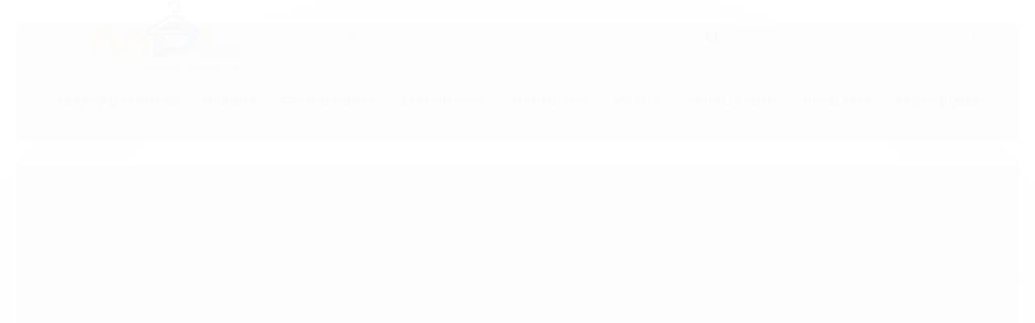

--- FILE ---
content_type: text/css
request_url: https://cdn.awsli.com.br/temasv2/4816/__theme_custom.css?v=1740668762
body_size: 10179
content:
@charset "UTF-8";@import url(https://fonts.googleapis.com/css2?family=Poppins:wght@100;200;300;400;500;600;700;800;900&display=swap);.barra-frase{width:100%;background:var(--cor-barraSuperior);text-align:center}.barra-frase .conteiner{padding:10px 20px;max-width:100%;margin:0 auto;text-align:center;font-size:20px;font-weight:700;text-transform:uppercase;color:var(--cor-textoBarraSuperior);background:var(--cor-barraSuperior);display:inline-flex;height:40px}.barra-frase i{width:30px;height:30px;display:block;background-size:100%;margin:5px 15px;background-repeat:no-repeat}.barra-frase span{line-height:40px}@media screen and (max-width:767px){.barra-frase .conteiner{height:30px;padding:10px 0!important}.barra-frase i{margin:0 15px}.barra-frase span{line-height:30px}#cabecalho{padding-top:45px!important}}.componente{background-color:rgb(255 255 255)}.componente .titulo i{display:none}.vitrine-depoimento{border-bottom:1px solid;padding-bottom:10px}#testimonials h2{display:flex;flex-direction:column;color:#000;font-weight:700;text-transform:uppercase;font-size:18px;margin:0 0 20px;font-family:Montserrat}#testimonials h2 strong{font-size:30px;font-weight:700;text-transform:lowercase;color:#000}#testimonials .draggable{width:95%;margin:0 auto}#testimonials article.slick-slide{margin:40px 3px;display:flex;flex-direction:column;align-items:center;text-align:center;color:#000;font-family:Poppins,sans-serif}#testimonials h2 strong{font-size:30px;font-weight:700;text-transform:lowercase;color:#000}#testimonials h2 strong:after{content:"";width:50%;height:2px;display:block;background:#000;margin:5px auto}article.slick-slide p,article.slick-slide.slick-active p{font-size:15px;color:var(--cor-textoDepoimento);width:307px}#testimonials article.slick-slide h3{font-size:20px;color:var(--cor-nomeDepoimento)}#testimonials article.slick-slide strong{font-size:18px;color:var(--cor-localDepoimento);margin-bottom:10px}.listagem button.slick-next.slick-arrow{font-size:0;background:0 0}.listagem button.slick-next.slick-arrow:before{content:'\f105';font-family:fontawesome;font-size:48px}.listagem button.slick-prev.slick-arrow{font-size:0;background:0 0}.listagem button.slick-prev.slick-arrow:before{content:'\f104';font-family:fontawesome;font-size:48px}.listagem>ul:not(.produtos-carrossel) li{padding:0}.slick-slider{position:relative;display:block;-webkit-box-sizing:border-box;box-sizing:border-box;-webkit-user-select:none;-moz-user-select:none;-ms-user-select:none;user-select:none;-webkit-touch-callout:none;-moz-user-select:none;-ms-touch-action:pan-y;touch-action:pan-y;-webkit-tap-highlight-color:transparent}.slick-list{position:relative;display:block;overflow:hidden;margin:0;padding:0}.slick-list:focus{outline:0}.slick-list.dragging{cursor:pointer;cursor:hand}.slick-slider .slick-list,.slick-slider .slick-track{-webkit-transform:translate3d(0,0,0);transform:translate3d(0,0,0)}.slick-track{position:relative;top:0;left:0;display:block}.slick-track:after,.slick-track:before{display:table;content:''}.slick-track:after{clear:both}.slick-loading .slick-track{visibility:hidden}.slick-slide{display:none;float:left;height:100%;min-height:1px}[dir=rtl] .slick-slide{float:right}.fullbanner-mobile .slick-slide img{display:block;margin:auto;width:-webkit-fill-available}.slick-slide.slick-loading img{display:none}.slick-slide.dragging img{pointer-events:none}.slick-initialized .slick-slide{display:block}.slick-loading .slick-slide{visibility:hidden}.slick-vertical .slick-slide{display:block;height:auto;border:1px solid transparent}.slick-arrow.slick-hidden{display:none}.slick-next,.slick-prev{width:15px;height:15px;display:block;z-index:20;position:absolute;top:50%;-webkit-transform:translateY(-50%);transform:translateY(-50%);cursor:pointer}.slick-next .icon,.slick-prev .icon{fill:#000}.slick-next .icon .a,.slick-prev .icon .a{fill:#000}.slick-prev{left:-7px}.slick-next{right:-7px}@media(max-width:800px){.slick-prev{left:0}.slick-next{right:0}}.selos li{background:#fff;width:185px;margin:auto;margin-top:10px;padding:10px;display:inline-block;border-radius:15px;float:none}form#formCalcularCep{display:grid}.conteiner,.tema-pequeno .conteiner{max-width:1280px}.listagem .produtos-carrossel[data-produtos-linha="3"] .imagem-produto,.listagem .span4 .imagem-produto{height:400px}.produto .cep ul li{text-align:left}.listagem .titulo-categoria:hover{text-decoration:none;background:0 0;padding-left:0}.listagem .titulo-categoria,.titulo-categoria{display:flex;padding:10px 0;transition:unset;border:none;text-align:center;font-size:26px;margin:40px 0!important;font-weight:700;text-transform:uppercase}.titulo-categoria .titulo,.titulo-categoria strong{padding:10px 30px;border-radius:150px;border:none;color:var(--cor-tituloVitrine);font-weight:300;margin:0 auto;text-transform:uppercase;letter-spacing:5px;font-family:Poppins,sans serif}.titulo-categoria:before{background:#d0d0d0;width:35%;height:1px;content:"";display:block;margin-top:25px}.titulo-categoria:after{background:#d0d0d0;width:35%;height:1px;content:"";display:block;margin-top:25px}.listagem .listagem-linha li{margin:0;border:none}.listagem .produtos-carrossel[data-produtos-linha="4"] .imagem-produto,.listagem .span3 .imagem-produto{display:flex;flex-direction:column;justify-content:center;align-content:center;height:300px}.pagina-inicial .listagem .info-produto{text-align:center;padding:10px 0;margin:10px 0 0}.listagem .info-produto{text-align:center;padding:0 0;margin:0 0 0}.listagem .listagem-item .nome-produto{font-weight:600;margin:0 10px;font-size:18px;color:var(--cor-nomeProduto)}.listagem-item .acoes-produto{border:none;background-color:transparent;position:relative!important;top:auto;bottom:auto;left:auto}.listagem-item .acoes-produto{opacity:1!important}.acoes-produto.hidden-phone .botao-comprar{width:auto;display:table;margin:0 auto;margin-top:0!important;font-size:16px;background:#fff;padding:5px 30px;border-radius:0;color:#4c4b4b!important;line-height:normal!important;border:1px solid;text-transform:uppercase}.smarthint .acoes-produto.hidden-phone .botao-comprar{font-size:0}.smarthint .acoes-produto.hidden-phone .botao-comprar:after{content:'Comprar';font-size:16px}.acoes-produto.hidden-phone .botao-comprar:hover{background:var(--cor-principal);color:#fff!important}.acoes-produto.hidden-phone .botao-comprar i{display:none}.ordenar-listagem.topo{padding-top:10px}.bandeiras-produto{position:absolute;top:6px;right:55px;left:unset}.pagina-categoria .bandeiras-produto{top:45px;right:0}.listagem-item.produto-adicionado .bandeiras-produto .adicionado-carrinho{display:none;position:absolute;top:160px;background:0 0;right:45px;color:#000;font-weight:700;border:none;box-shadow:none;font-size:14px}.bandeiras-produto span.bandeira-promocao{border:none;box-shadow:none;font-size:17px;border-radius:10px;margin-top:13px;margin-right:0;width:60px;height:30px;font-weight:400;padding:7px;padding-left:7px;text-align:center}.bandeiras-produto span.bandeira-promocao:before{content:'\f0dd';font-size:12px;font-family:FontAwesome;position:relative;top:-4px;margin-right:5px}.smarthint .titulo-categoria{padding:50px 0!important;margin:0 0!important}.smarthint .titulo-categoria .titulo{padding:0 30px;font-size:26px;line-height:30px}.smarthint #smarthint-news .titulo-categoria .titulo{padding:15px 30px;font-size:26px}p.smarthint-release-date-description{display:none}.smarthint .slick-prev{left:-10px}.slick-prev,.smarthint .slick-next{font-size:0;line-height:0;position:absolute;top:50%;display:block;width:20px;height:50px;padding:0;-webkit-transform:translate(0,-50%);-ms-transform:translate(0,-50%);transform:translate(0,-50%);cursor:pointer;color:transparent;border:none;outline:0;background:0 0}.smarthint .slick-next:focus:before,.smarthint .slick-next:hover:before,.smarthint .slick-prev:focus:before,.smarthint .slick-prev:hover:before{opacity:1}.smarthint .slick-prev:before{content:"\f053"}.smarthint .slick-next:before,.smarthint .slick-prev:before{color:#000;font-family:FontAwesome,Icons;font-size:30px}.smarthint .slick-next{right:-10px}.smarthint .slick-next:before,.smarthint [dir=rtl] .slick-prev:before{content:"\f054"}.smarthint .slick-next:before,.smarthint .slick-prev:before{color:#000;font-family:FontAwesome,Icons;font-size:30px}.smarthint .slick-dots li button{font-size:0;line-height:0;display:block;width:20px;height:20px;padding:5px;cursor:pointer;color:transparent;border:0;outline:0;background:0 0}.smarthint .slick-dots li.slick-active button:before{opacity:.75;color:#000}.smarthint .slick-dots li button:before{font-family:slick;font-size:6px;line-height:20px;position:absolute;top:0;left:0;width:20px;height:20px;content:'•';text-align:center;opacity:.25;color:#000;-webkit-font-smoothing:antialiased;-moz-osx-font-smoothing:grayscale}.smarthint ul.slick-dots{display:none!important}.preco-parcela strong.cor-secundaria{color:#0a0a0a}@media screen and (max-width:767px){.mini-banner .modulo.span4:first-child{margin-left:1%!important}.mini-banner .modulo.span4{width:31%;float:left;margin:5% 1%!important}.pagina-inicial div#listagemProdutos{padding:0 20px}.listagem .produtos-carrossel .listagem-linha li .listagem-item{margin:10px 10px}.listagem .listagem-item{margin-left:0;border:none;padding:0;min-height:300px;border-radius:10px;margin:0 5px;box-shadow:none}.listagem .listagem-linha li{margin:0 0!important;border:none;float:left;width:100%}.pagina-categoria .listagem .listagem-linha li{margin:30px 0!important}.listagem .produtos-carrossel[data-produtos-linha="4"] .imagem-produto,.listagem .span3 .imagem-produto{height:300px}.listagem .listagem-item .imagem-produto,.listagem .listagem-item .info-produto{width:100%;text-align:center;border:none;padding:0}.info-produto .preco-produto{margin:0 8px;font-size:12px!important;padding:10px 0}.listagem .listagem-item .acoes-produto-responsiva{margin:0;padding:0 0 10px;position:relative;text-align:center}.acoes-produto-responsiva .tag-comprar{background:#fff;border:1px solid;color:#000}.acoes-produto-responsiva .tag-comprar span{font-size:18px;color:#000}.acoes-produto-responsiva .tag-comprar i{display:none}.bandeiras-produto{position:absolute;top:-10px;right:10px;left:unset}.pagina-categoria .bandeiras-produto{top:5px}.bandeiras-produto span.bandeira-promocao{border:none;box-shadow:none;font-size:15px;padding:6px 10px;font-weight:600;border-radius:30px;margin:0;margin-top:24px;margin-right:-3px;z-index:10;position:relative}.listagem .listagem-linha:first-child{padding:10px 0 0;margin:0;border:0}}*,.titulo,body,button,input{font-family:Poppins,sans serif}.breadcrumbs i{color:#0e0c17;transform:scale(1.4)}.carrinho-checkout .conteiner-principal #corpo .conteiner{box-shadow:none}.banner.mini-banner .flexslider .slides>li:hover{margin-top:-10px}.spanNone.banner.tarja{margin:0 auto;text-align:center}ul.dropdown-menu{border-radius:0}.banner.cheio+.row-fluid{margin:0 auto;text-align:center}div#barraTopo{display:none!important}#descricao span,#descricao strong{font-family:Poppins,sans serif}.redes-sociais span.fundo-secundario{background:0 0;font-size:15.5px;padding:20px 0;margin-bottom:20px;display:block;color:#4c4b4b;font-weight:600;text-transform:uppercase;font-family:Poppins,sans serif;border-bottom:1px solid rgb(76 75 75)}#rodape .institucional .lista-redes{text-align:left}#rodape .caixa-facebook{display:none}.span12.banner.tarja{text-align:center}.row-fluid.banner.cheio{margin-bottom:0!important}.secao-banners .conteiner{padding:0;max-width:100%;margin:0}.flexslider{border:none;box-shadow:none;border-radius:0}.acao-editar>div button{margin-left:8px}.cadastro-logar .botao{padding:5px 14px 4px;margin-left:10px}.uneditable-input:focus,input[type=color]:focus,input[type=date]:focus,input[type=datetime-local]:focus,input[type=datetime]:focus,input[type=email]:focus,input[type=month]:focus,input[type=number]:focus,input[type=password]:focus,input[type=search]:focus,input[type=tel]:focus,input[type=text]:focus,input[type=time]:focus,input[type=url]:focus,input[type=week]:focus,textarea:focus{border-color:#c3c3c3;outline:0;outline:thin dotted\9;-webkit-box-shadow:none;-moz-box-shadow:none;box-shadow:none}.menu.superior li{border:none}.menu.superior .nivel-dois li{margin:5px 10px}.menu.superior .nivel-dois li:hover{border-radius:50px;margin:5px 10px}.menu.superior .nivel-um>li:hover .nivel-dois .span6{width:100%}.menu.superior .nivel-um>li:last-child:hover .nivel-dois{right:0;left:unset}#cabecalho>div.menu.superior>ul>li.com-filho.borda-principal>ul>div.mega-categorias.span6{width:100%;text-align:left;margin-left:10px}.fa{font-family:FontAwesome-v4!important}.row-fluid.banner.hidden-phone{margin-top:0;margin-bottom:0}.rastreio-content{position:absolute;background:#fff;z-index:999;padding:10px;text-align:center;border-radius:0;border:1px solid rgba(228,228,228,.59);display:none;box-shadow:0 7px 15px rgba(0,0,0,.38);margin-top:-10px;width:180px;border-radius:10px;font-size:14px;line-height:20px}.rastreio-btn{cursor:pointer;background:rgba(255,255,255,0);line-height:75px;text-align:center;margin-right:9px;float:right}.rastreio-topo{text-align:center;display:inline-flex;padding-right:0}.rastreio-topo img{width:80px;float:left;height:26px;padding-top:5px}.rastreio-topo i{display:block;font-size:25px;color:var(--cor-principal);background-color:transparent;float:left;padding:5px;border-radius:10px}.rastreio-topo:hover i{font-size:25px;color:#fff;background:var(--cor-principal);float:left;padding:5px;border-radius:10px}.rastreio-topo span{float:left;line-height:35px;display:none}.rastreio-content h1{font-size:32px}#OrderTracking{width:160px;border:0;box-shadow:none;background-color:#dedede;box-shadow:inset 0 0 0 1px #ccc!important;border-radius:0}.rastreio{margin-top:0;padding:7px;font-size:14px;border-radius:6px}div.rastreio-btn.span1{margin-left:10px}#OrderTracking:hover{color:#5a5a5a}#rodape>div.institucional.fundo-secundario>div>div>div.span9>div>div.span4{width:22.623932%;padding-top:15px}#rodape .span4.sobre-loja-rodape{padding-top:0!important}#rodape>div.institucional.fundo-secundario>div>div>div.span9>div>div.span12.visible-phone{display:none!important;width:22.623932%}body{background:#fff;font-family:Poppins,sans serif}.titulo{font-family:Poppins,sans serif}.scrollToTop{position:fixed;z-index:999;bottom:6rem;right:1rem;background:#fff;color:#000;display:block;width:54px;height:54px;text-align:center;box-shadow:2px 2px 6px rgba(0,0,0,.4);border-radius:150px;padding:0 6px;text-transform:uppercase;-webkit-box-sizing:border-box;box-sizing:border-box;-webkit-transition:all .2s ease-out;transition:all .2s ease-out}.scrollToTop:active,.scrollToTop:focus,.scrollToTop:hover{text-decoration:none}.scrollToTop span{font-size:13px;font-weight:600;font-family:Poppins,sans serif}.scrollToTop i{font-size:2em;font-weight:600}#corpo .conteiner>div,.coluna>div{margin-bottom:0}.titulo-categoria.vitrine-video{margin-top:0!important;padding-top:0!important}@media screen and (min-width:768px){.preco-produto .preco-venda{margin:0!important}.preco-produto strong.titulo{margin:0!important;color:4c4b4b;font-weight:600}}#cabecalho .conteiner{padding-bottom:0;max-width:100%;padding:0}#cabecalho>.conteiner>.row-fluid{max-width:1140px;margin:0 auto}#cabecalho>.conteiner>.row-fluid>.span3{position:relative;padding:0}#cabecalho .logo a{width:100%;transition:ease-in-out .2s;margin:0 AUTO;height:90px}#cabecalho .menu>.nivel-um{width:fit-content;margin:auto;display:-webkit-box;display:-ms-flexbox;display:flex;-ms-flex-wrap:wrap;flex-wrap:wrap;-webkit-box-pack:center;-ms-flex-pack:center;justify-content:center}.contato-top{line-height:75px;text-align:center;margin-right:15px;position:relative;display:inline-block;left:0;align-items:center;text-align:center;border-radius:50px;letter-spacing:.09px;padding-right:1%;cursor:pointer}.contato-content{display:none;position:absolute;background:#fff;z-index:999;width:250px;border:1px solid rgba(228,228,228,.59);border-radius:0;box-shadow:0 7px 15px rgba(0,0,0,.38);padding:20px;left:-98px;margin-top:-15px;line-height:30px}.contato-content .titulo{font-size:20px;color:var(--cor-tituloContato)}.contato-content ul li i{font-size:16px;color:var(--cor-textoContato)}.contato-content ul{margin:0;font-size:12px;word-break:break-word}.contato-content ul li{padding:10px 0}.contato-content ul li a{color:var(--cor-textoContato)}.contato-top{line-height:75px;text-align:center;margin-right:10px;float:right}.contato-evtop i{font-size:25px;color:var(--cor-principal);background:0 0;border-radius:10px;padding:5px}.contato-top:hover .contato-evtop>i{color:#fff;background:var(--cor-principal);border-radius:10px;padding:5px;font-size:25px}#corpo>.conteiner{border-radius:30px 30px}#cabecalho>div.conteiner>div.row-fluid>div.conteudo-topo.span9{margin-top:10px}.barra-inicial{display:none}.lista-redes i{background:0 0!important;line-height:35px;font-size:30px;width:50px}.lista-redes ul li{border:none;display:block!important}.conteudo-topo .superior{display:none}.conteudo-topo .inferior{margin-top:5px}#cabecalho .conteiner{padding-bottom:0;max-width:100%;padding:0}.barra-inicial>.conteiner{max-width:1140px!important;margin:0 auto}#cabecalho>.conteiner>.row-fluid{max-width:1140px;margin:0 auto}.floating-bar #cabecalho{top:0;z-index:9999;width:100%;box-shadow:2px 2px 12px rgba(0,0,0,.13);padding-bottom:0!important}.busca.borda-alpha{width:97%;background:0 0;border:none;padding:5px 0 5px 5px;line-height:50px;height:auto;text-align:right;float:right}.busca input{width:90%;border:1px solid #c7c7c7;border-radius:0;height:40px}.busca .botao-busca{position:relative;right:30px;top:unset;background:0 0;border:none;color:#000!important;font-size:18px;padding:0}.minha-conta{line-height:64px;text-align:center;margin-right:5px;float:right}.minha-conta .btn-group{line-height:0}.minha-conta .btn-group .dropdown-toggle{box-shadow:none;padding:0;background:0 0;border-radius:10px}.minha-conta .btn-group a{line-height:normal;background:0 0;border:none}.minha-conta:hover .btn-group .dropdown-toggle{padding:0;border-radius:10px}.minha-conta .btn-group a i{width:32px;font-size:25px;color:var(--cor-principal);margin-right:3px;padding:5px}.minha-conta:hover .btn-group a i{background:var(--cor-principal);float:left;padding:5px;border-radius:10px;color:#fff}.minha-conta .btn-group a span{font-size:0;padding:0;color:#fff;margin:0}.carrinho{border:none;float:right;position:relative;margin:0;padding:0;line-height:75px}.carrinho a>i.icon-shopping-cart.fundo-principal:hover{opacity:1;color:#fff}.carrinho a>i.icon-shopping-cart.fundo-principal{display:block;width:unset;height:unset;background-color:transparent;padding:5px;border-radius:10px;line-height:25px;font-size:25px;margin:14px 0;color:var(--cor-principal)}.carrinho a:hover>i.icon-shopping-cart.fundo-principal{color:#fff;background:var(--cor-principal);padding:5px;border-radius:10px}.carrinho>a i.icon-shopping-cart:before{content:"\f07a";font-family:"Font Awesome 5 Free";font-weight:600;font-size:25px}.carrinho>a span{display:none!important}.carrinho.vazio>a span{display:none!important}.carrinho>a strong{font-size:16px;margin:3% -15%;line-height:25px;color:#000;background:#fff;border-radius:0;width:25px;text-align:center;height:25px;border:1px solid}.carrinho>a strong:hover{color:#000}.carrinho-interno.borda-principal{top:55px;width:200px;text-align:center;border:none;padding:15px}.carrinho-interno .nome-produto{width:auto;max-height:65px;overflow:hidden;margin-left:0;font-size:14px;line-height:normal;font-weight:700}.carrinho-interno .preco-produto{float:right;margin:30px 0 0}.carrinho-interno>div>span{float:unset;line-height:20px}.carrinho-interno>div .botao{float:unset;box-shadow:none;text-shadow:none;border:none;font-size:16px}.wishlist{line-height:75px;text-align:center;margin-right:10px;float:right}.wishlist a i{font-size:25px;background:0 0;padding:5px;border-radius:10px}.wishlist:hover a i{font-size:25px;padding:5px;border-radius:10px}.menu.superior{background:#fff;text-align:center;margin:0 auto;display:flex;box-shadow:inset 1px 5px 10px 0 rgba(0,0,0,.11)}.menu li.com-filho>a i{display:none}.menu.superior ul.nivel-um{margin:0 auto;text-align:center;display:inline-flex}.menu.superior .nivel-um>li a strong{font-size:18px;border-bottom:3px solid transparent;padding:0 5px;background:0 0;font-family:Poppins,sans serif;color:var(--cor-menu);text-transform:uppercase}.menu.superior .nivel-um>li:hover a strong{color:var(--cor-principal);border-bottom:3px solid transparent}.menu.superior .nivel-um>li{border:none;padding:10px 15px 0}.menu.superior .nivel-um>li:hover{border-top-width:0;margin-top:-2px}.menu.superior a{display:grid;font-family:Poppins,sans serif}.menu .nivel-dois .com-filho>a{margin-right:0}.menu .nivel-dois a i,.menu.lateral a i{float:unset;margin-top:0}.banner-extra img{-webkit-transition:all .4s ease-out;transition:all .4s ease-out}.banner-extra img:hover{-webkit-transform:scale(1.1);transform:scale(1.1)}.vertical{float:left;padding-right:20px;padding-top:20px}.horizontal{padding-top:20px}.horizontalgrande{margin-bottom:20px}#corpo>div.conteiner>div.secao-principal.row-fluid.sem-coluna>div.conteudo.span12{margin:0;padding-top:0;margin-top:-10px}.pagina-busca #instagram,.pagina-categoria #instagram,.pagina-pagina #instagram,.pagina-produto #instagram{margin:0 0 20px}div#instagram{text-align:left;margin:0 0 60px}div#instagram .icon{width:30px;height:30px;vertical-align:sub;margin-right:10px;display:none}div#instagram .icon .cls-1{fill:#000}div#instagram h2{padding:0 0 10px;position:relative;display:block;margin:0}div#instagram h2:after{content:"";background:#d0d0d0;width:100%;height:0;display:block;margin:15px auto}div#instagram h2 span{margin-right:5px}div#instagram h2 a,div#instagram h2 span{font-size:18px;font-weight:700;color:#aaa;text-transform:uppercase;font-family:Poppins,sans serif}div#instagram h2 a{color:#272727}div#instagram h2 a:hover{color:#000}div#instagram ul{display:-webkit-box;display:-ms-flexbox;display:flex;-webkit-box-orient:horizontal;-webkit-box-direction:normal;-ms-flex-flow:row;flex-flow:row;margin:0}div#instagram ul li{margin-right:20px;display:inline-block;overflow:hidden;-webkit-box-flex:1;-ms-flex:auto;flex:auto;border-radius:20px;cursor:pointer}div#instagram ul li a{position:relative;display:block;height:100%}div#instagram ul li a:before{content:'\f06e';font-family:FontAwesome;text-align:center;color:#fff;font-size:1.5rem;position:absolute;top:50%;left:50%;-webkit-transform:translate(-50%,-50%);transform:translate(-50%,-50%);opacity:0;z-index:10;-webkit-transition:all .2s ease-out;transition:all .2s ease-out}div#instagram ul li a:after{content:"";position:absolute;width:100%;height:100%;background:rgba(0,0,0,.5);top:0;left:0;right:0;bottom:0;display:block;opacity:0;-webkit-transition:all .2s ease-out;transition:all .2s ease-out}div#instagram ul li a img{-webkit-transition:all .2s ease-out;transition:all .2s ease-out;-o-object-fit:cover;object-fit:cover;-o-object-position:center;object-position:center;height:100%}div#instagram ul li:hover img{-webkit-transform:scale(1.1);transform:scale(1.1)}div#instagram ul li:hover a:after,div#instagram ul li:hover a:before{opacity:1}div#instagram ul li:last-child{margin-right:0}.pagina-categoria #instagram,.pagina-inicial #instagram,.pagina-produto #instagram{display:block}.pagina-cadastro #instagram,.pagina-carrinho #instagram,.pagina-checkout #instagram,.pagina-conta #instagram,.pagina-login #instagram{display:none}@media only screen and (max-width:767px){div#instagram ul li{width:30%;margin:5px}div#instagram ul{display:-webkit-box;display:-ms-flexbox;display:inline-block;-webkit-box-orient:horizontal;-webkit-box-direction:normal;-ms-flex-flow:row;flex-flow:row;margin:0}div#instagram h2 a,div#instagram h2 span{font-size:16px;white-space:normal}}@media(max-width:800px){div#instagram h2{text-align:center}}.table td,.table th{border-color:transparent}td,th,tr{padding:0;border:none}.tabela-carrinho *{vertical-align:middle;background:0 0}.carrinho-checkout .atendimento{border:none;font-weight:400}.carrinho-checkout .atendimento .icone-box{color:var(--cor-principal);border:none;font-size:30px}.carrinho-checkout .atendimento li .display-table{color:var(--cor-principal)}.carrinho-checkout .atendimento li strong{color:var(--cor-principal)}.identificacao .control-group .submit-email.botao.principal{border:none;text-shadow:none}.pagina-carrinho #calcularFrete{border:1px solid rgba(96,96,96,.24);border-radius:0;border-right:0;background:0 0;position:inherit}.pagina-carrinho #formCalcularFrete>div>div>div>button{border-radius:0;position:initial;margin-left:-12px;box-shadow:none;padding:4px 12px}.pagina-carrinho #formCalcularFrete>div>div>div>button>i{display:none}.pagina-carrinho .cabecalho-interno .titulo{font-size:22px;font-weight:700}.pagina-carrinho .tabela-carrinho th:first-child *{font-size:18px}.pagina-carrinho table h5,table h6{font-size:18px}.pagina-carrinho .tabela-carrinho .preco-produto .preco-promocional{font-weight:600}.pagina-carrinho .tabela-carrinho .quantidade input[type=text]{width:20px;margin:0 6px;border:none;box-shadow:none;font-size:18px}.pagina-carrinho .tabela-carrinho .quantidade a{font-size:12px}.tabela-carrinho .excluir a{font-size:24px}.pagina-carrinho .subtotal strong{font-size:20px;white-space:nowrap;font-weight:600}.pagina-carrinho .total strong{font-size:22px;vertical-align:baseline;font-weight:600}.pagina-carrinho #corpo>div>div.secao-principal.row-fluid.sem-coluna>div>form>div>div.span12>button{box-shadow:none;border:none;text-shadow:none;border-radius:0;font-weight:700;font-size:20px;padding:10px 20px;font-family:Poppins,sans serif}.pagina-carrinho #corpo>div>div.secao-principal.row-fluid.sem-coluna>div>form>div>div.span12>button>i{display:none}.pagina-carrinho #corpo>div>div.secao-principal.row-fluid.sem-coluna>div>form>div>div.span12>a{border-radius:0;font-weight:700;font-size:14px;font-family:Poppins,sans serif;padding:10px 20px}.pagina-carrinho #corpo>div>div.secao-principal.row-fluid.sem-coluna>div>form>div>div.span12>a:hover{border-radius:0;font-weight:700;font-size:14px;padding:10px 20px}.resumo-compra .tabela-carrinho .padding-preco>div{padding-left:15%;width:100%}.info-principal-produto .breadcrumbs ul li .fa{padding-right:5px;display:none}.pagina-produto #corpo .conteiner .secao-principal{margin-top:50px}.pagina-produto .produto .nome-produto{font-size:20px;line-height:normal;margin:0;font-weight:600;text-transform:uppercase;color:var(--cor-nomeProduto)}.pagina-produto .produto .acoes-produto .comprar .qtde-adicionar-carrinho{text-align:left;margin:20px 0;width:20%!important;display:block;float:none;border:150px;position:relative}.produto .acoes-produto .comprar .qtde-adicionar-carrinho .qtde-carrinho-title{display:none}.produto .acoes-produto .comprar .qtde-adicionar-carrinho .qtde-carrinho{width:100%;height:41px;padding:5px 0;text-align:center;font-size:18px;border-radius:150px;box-shadow:none;text-align:center;font-weight:600;background:#f2f2f2;border:none}.produto div.principal .acoes-produto .quantity-nav{position:absolute;top:9px;width:30%;border:none;background:#f2f2f2;border-radius:23px;right:2px}.pagina-produto .preco-produto strong.titulo{font-size:24px!important;white-space:nowrap;font-weight:600}.produto .acoes-produto .comprar .disponibilidade-produto{font-size:11px;margin:10px auto;float:left;width:100%;text-align:left}.pagina-produto .listagem.aproveite-tambem h4{margin:30px 10px;font-size:0;font-weight:700}.pagina-produto .listagem.aproveite-tambem h4:before{content:'Mais como esse';font-size:20px}.pagina-produto .listagem.aproveite-tambem h4:after{content:'';width:80px;height:2px;display:block;margin:10px 0;transition:all .4s}.pagina-produto .listagem.aproveite-tambem h4:hover:after{width:100px}.pagina-produto .acoes-produto .preco-produto{float:unset;margin-bottom:0}.pagina-produto .produto .acoes-produto .comprar{float:unset;text-align:center}.pagina-produto .produto .codigo-produto{font-size:11px;padding:15px 0;border-bottom:1px solid #000;margin-bottom:20px}.atributos ul li a{-webkit-box-shadow:none;background:#f1f1f100;box-shadow:none;border:1px solid #000;margin:0!important;border-radius:0;transition:.12s;overflow:hidden}.atributos ul li:hover a,.atributos ul li:hover span{-webkit-box-shadow:none;background:var(--txt-global);box-shadow:none;border-radius:0;transition:.12s}.atributos ul li a:hover,.atributos ul li.active a{background:#fff;transform:scale(1.05);transition:.12s;border:none;border:1px solid #000}.atributos ul li.active a{border-color:#000;background:0 0}.atributos ul li a:hover,.atributos ul li.active a{background:#fff;transform:scale(1.05);transition:.12s;border:none;border:1px solid #000;z-index:9}.atributos ul li a span{font-weight:700;font-size:16px;letter-spacing:-.2px}.atributo-cor span{font-size:16px}.pagina-produto .acoes-produto>div.comprar>a.botao{width:100%;padding:5px 0;border:none;font-size:24px;font-weight:600;text-shadow:none;border-radius:0;float:left;background-image:none!important}div.acoes-flutuante.borda-principal.hidden-phone.hidden-tablet>div.acoes-produto>div.comprar>a{width:100%}.pagina-produto .acoes-produto>div.comprar>a.botao i{display:none}.pagina-produto .parcelas-produto.borda-alpha.padrao{margin-top:40px}.pagina-produto .produto .acoes-produto .preco-produto .preco-venda{font-size:13px}.pagina-produto #formCalcularCep>div.form-inline{float:right}.pagina-produto .cep label{color:var(--cor-textoFrete);font-size:18px;font-weight:400}.pagina-produto #formCalcularCep>div>div>input{width:170px;height:30px;position:inherit;background:#fafafa;border-radius:0}.pagina-produto #formCalcularCep>div>div>button:hover{border:1px solid;border-color:#d0d0d0}.pagina-produto #formCalcularCep>div>div>button{height:40px;border:none;text-shadow:none;font-size:16px;margin-left:-20px;position:relative;padding:0 20px;font-weight:600;border:1px solid;border-color:#d0d0d0;border-radius:0}.breadcrumbs ul li a{color:var(--cor-principal)}.produto .cep ul{padding:60px 0 0 0;border-width:1px;border-style:solid;margin:0 auto;border:none;text-align:center}.thumbs-vertical .elastislide-carousel ul li.active a{opacity:.5;border:none}.menu.lateral .ativo{background-color:transparent;border:none}.menu.lateral .nivel-um>li>a{box-shadow:none}.menu.lateral li{z-index:15;border:none}.menu.lateral .nivel-dois{padding:0;border:none;box-shadow:none}.menu.lateral .nivel-dois li:hover{border-radius:150px}.menu.lateral .nivel-dois .com-filho i{position:absolute;right:20px;top:13px;display:block;background:0 0}.menu.lateral .nivel-um>li.com-filho>a i{display:block;float:left;margin:10px 5px 0;color:#000;background:0 0;font-size:14px}.menu.lateral .com-filho .titulo{font-size:18px}.menu.lateral.outras li .titulo{font-size:18px}.menu.lateral.outras li .titulo:before{content:"\f054";font-family:FontAwesome;font-weight:400;font-style:normal;display:block;float:left;margin:0 5px;background:0 0;font-size:14px}.menu.lateral.outras .nivel-um li:hover>a{border-radius:150px}.menu .nivel-dois li:hover>.nivel-tres{display:block;box-shadow:0 0 7px rgba(0,0,0,.2);padding:2px 5px;border-radius:15px}.filtro{box-shadow:none;outline:0;padding:20px;border:none}.filtro h4{font-weight:600}.filtro.lista ul li a{text-decoration:none}.breadcrumbs{border-top:none}@media screen and (max-width:767px){.conteiner .logo{margin:0}#cabecalho{padding-top:5px}#cabecalho>div.conteiner>div.row-fluid>div.conteudo-topo.span9{margin-top:-5px}#cabecalho>div.conteiner>div>div.conteudo-topo.span9>div.inferior.row-fluid{display:block}.conteudo-topo .busca-mobile{overflow:hidden;padding:5px;background-color:rgba(0,0,0,0);border-radius:6px}.busca.borda-alpha{border:none;background:0 0;margin:0 auto;height:auto;line-height:initial;float:right;width:78%}#form-buscar{display:inline-flex;width:100%}.conteudo-topo .busca-mobile .atalho-menu{float:left;line-height:initial;border:none;margin:5px}.menu.superior{background-color:transparent;margin-top:0}.menu.superior .nivel-um>li{text-align:left}.menu.superior ul.nivel-um.active{display:inline-block;width:85%;border:1px solid;background:#fff;position:absolute;right:0;left:25px;top:165px;z-index:99}.atalhos-mobile{border-color:transparent;border:none;background-color:var(--cor-principal);height:45px;box-shadow:0 0 9px 1px #00000029}.atalhos-mobile li{line-height:30px;border:none}.atalhos-mobile a{font-size:25px;padding:0 10px;position:relative;top:4px;text-shadow:none;text-decoration:none;line-height:30px}#cabecalho>div.atalhos-mobile.visible-phone.fundo-secundario.borda-principal>ul>li.fundo-principal,#cabecalho>div.atalhos-mobile.visible-phone.fundo-secundario.borda-principal>ul>li:nth-child(7){background:0 0}#cabecalho>div.atalhos-mobile.visible-phone.fundo-secundario.borda-principal>ul>li.fundo-principal>a{color:#fff!important;margin:2px 0}#cabecalho>div.atalhos-mobile.visible-phone.fundo-secundario.borda-principal>ul>li:nth-child(6)>a{color:#fff!important;margin:2px 0}.icon-th:before{content:"\f036";font-size:2em}button.botao.botao-busca.icon-search.fundo-secundario{border-radius:150px;right:25px;font-size:15px;background:0 0;border:none;color:#c3c3c3}form#formCalcularCep{display:grid;text-align:center}.pagina-produto #formCalcularCep>div>div>input{width:170px;height:18px;position:inherit;background:#fafafa;border-radius:0}.menu.superior .nivel-um>li:hover .nivel-dois{display:block}.menu.lateral .nivel-um .titulo,.menu.superior .nivel-um .titulo{font-size:18px}.menu.superior .nivel-um>li:last-child a{border-bottom:none!important}.floating-bar .menu.superior .nivel-um .titulo{font-size:18px}.acoes-produto-responsiva .tag-comprar i{font-size:24px;position:relative;top:2px;display:none}.hamb-1{width:28px;height:3px;margin-bottom:4px;transition:all .3s;background-color:#fff}.cat span.category{top:-7px;position:relative}.cat{padding:15px 0;float:none;opacity:1;transition:all .4s;position:absolute;left:10px;display:none;width:50px;height:20px;color:transparent;border:1px solid;top:60px}#cabecalho .cab-nav{height:50px;z-index:1000}#cabecalho .acc-nav a.icon-shopping-cart{margin-left:5px}#cabecalho .acc-nav{float:right;padding:0 20px;position:relative;top:20px}#cabecalho .close-nav{float:right;padding:0;width:50px;text-align:center;position:relative;top:20px;right:0;height:50px}#cabecalho .nivel-um .close-nav-full{width:0}#cabecalho .nivel-um.active .close-nav-full{width:20%;position:fixed;right:0;min-height:100%}#cabecalho .menu.superior .nivel-um::-webkit-scrollbar{display:none}.menu.lateral .nivel-dois li a,.menu.superior .nivel-dois li a{font-size:14px;font-weight:700;color:#999}.menu.superior .nivel-um>li>a{font-size:15px;text-align:left}.menu.lateral .nivel-dois li,.menu.superior .nivel-dois li{padding:0}.menu.lateral .nivel-um .titulo,.menu.superior .nivel-um .titulo{font-size:16px;color:#000;letter-spacing:-.5px;line-height:40px;font-weight:700;margin:0}.menu.lateral .nivel-um>li,.menu.superior .nivel-um>li{border:0}#cabecalho .cab-nav a{float:left;width:40px;border:0;top:0;font-size:24px}.menu.superior .nivel-um{position:fixed;background:#fff;z-index:10000;left:-130%;top:0;width:80%;box-shadow:0 0 0 160px rgba(0,0,0,.5);bottom:0;margin:0;border:0;overflow:scroll;-webkit-overflow-scrolling:touch;min-height:100%;transition:all .5s;display:block!important;opacity:0}.menu.superior .nivel-um.active{left:0;opacity:1}.menu.superior .nivel-dois{webkit-column-count:1;-moz-column-count:1;column-count:1;border:0;box-shadow:none;top:0}.menu.superior .nivel-um>li{padding:0 20px}.menu.superior .nivel-um>li{display:block}.menu.superior .nivel-um{border:0;position:fixed;width:80%;top:0;background:#fff;z-index:1000;margin:0}.menu.superior .categoria-marcas .nivel-dois li a,.menu.superior .categoria-paginas .nivel-dois li a{padding:0}.cab-nav .category .hamb-1:nth-child(2){opacity:0}.cab-nav .category .hamb-1:last-child{-ms-transform:rotate(-45deg);-webkit-transform:rotate(-45deg);transform:rotate(-45deg);width:28px;position:absolute;top:0}.cab-nav .category .hamb-1:first-child{-ms-transform:rotate(45deg);-webkit-transform:rotate(45deg);transform:rotate(45deg);width:28px;position:absolute;top:0}.close-nav .category>i{margin:0}.close-nav span.category{height:22px;display:block;padding:0;text-align:center;width:50px;border:0;line-height:32px}.menu.superior .nivel-um>li .titulo{line-height:50px;color:#000}#cabecalho .menu.superior ul.nivel-um.active{width:80%;border:1px solid;background:#fff;position:fixed;top:0;z-index:999;left:0;right:unset}.menu.superior{background-color:transparent;margin-top:0;position:absolute;width:100%}.menu.superior .nivel-um>li>a{font-size:15px;text-align:left;width:80%;float:left}.menu.superior li.com-filho i{float:right;position:absolute;top:16px;right:30px;font-size:20px;background:0 0;color:#000}.menu.superior .nivel-um>li:hover .nivel-dois{display:none;text-align:left}.menu.superior .nivel-dois{display:none;text-align:left}.menu.superior .nivel-tres{position:unset;border:none;margin-left:15px;margin-top:-20px;box-shadow:none;background:0 0}.menu.superior .nivel-dois li:hover{background-color:transparent}.menu.superior ul.nivel-dois li.com-filho i{top:5px;right:10px}.menu.superior ul.nivel-tres li a{font-weight:400}#corpo .secao-principal{margin:0!important;border-radius:10px 10px 0 0}#corpo .secao-secundaria{margin:0 0 0;border-radius:0 0 10px 10px}.pagina-produto .produto .acoes-produto .comprar .qtde-adicionar-carrinho{text-align:left;margin:20px 0;width:100%!important;display:block;float:none;border:150px;position:relative}.produto div.principal .acoes-produto .quantity-nav{position:absolute;top:9px;width:7%;border:none;background:#f2f2f2;border-radius:23px;right:25px}.resumo-compra .tabela-carrinho .padding-preco>div{padding-left:0;width:100%}.pagina-produto .cep label{font-size:18px}.produto .acoes-produto .comprar .qtde-adicionar-carrinho .qtde-carrinho{width:100%}.pagina-produto .acoes-produto .preco-produto{float:unset;margin-bottom:15px;text-align:center}#sobreLoja{border-top:1px solid rgba(0,0,0,.13)}.sobreLoja.span6{display:block;min-height:0}#sobreLoja p{text-align:center}#rodape .pagamento-selos .row-fluid>.span4{width:100%;text-align:center}#rodape .titulo{text-transform:uppercase;border:0;margin:0;border:none!important}.redes-sociais span.fundo-secundario{border:none!important}#btn-top{right:5%}#rodape .lista-redes i{background:0 0!important}#rodape>div.institucional.fundo-secundario>div>div>div.span9{width:100%}#rodape>div.institucional.fundo-secundario>div>div>div.span9>div>div.span4{width:100%;text-align:center;margin:0 auto}#rodape .logo a{width:100%}#rodape>div.institucional.fundo-secundario>div>div>div.span3{width:100%;float:unset}.titulo-categoria strong{padding:5px 15px;background:0 0;border-radius:150px;border:none;font-weight:400;text-transform:capitalize;margin:0 auto}.listagem .titulo-categoria,.titulo-categoria{display:grid;margin:0 0!important;padding:0}.titulo-categoria:before{width:90%;margin:auto;margin-bottom:5px}.titulo-categoria:after{width:90%;margin:auto;margin-top:5px}.acoes-produto-responsiva .tag-comprar i{display:none}div#tarja-mobile{border-radius:5px 5px 0 0;padding-bottom:0!important;margin-bottom:0}.contadorProdutos-produtos .acoes-produto.hidden-phone{height:50px;display:block!important}.preco-produto .preco-venda{font-size:10px}.preco-produto strong.titulo{font-size:18px;white-space:unset;font-weight:700}#rodape .institucional p{font-size:14px;font-weight:500;margin:0 5%}#barraNewsletter.posicao-rodape{display:block!important}#barraNewsletter.posicao-rodape .componente .interno .interno-conteudo{display:grid;padding:0 20px}#barraNewsletter.posicao-rodape .componente .texto-newsletter{width:100%}#barraNewsletter.posicao-rodape .componente .texto-newsletter{text-align:center;font-size:18px;overflow:visible;display:grid;margin:10px 0;white-space:pre-wrap}#barraNewsletter.posicao-rodape .componente .input-conteiner{overflow:visible;display:flex}#barraNewsletter.posicao-rodape .componente .input-conteiner{width:100%}#barraNewsletter.posicao-rodape .componente input[type=text]{width:100%;background:#fff;border:solid 1px #e0e0e0;border-radius:2px;-webkit-box-sizing:border-box;box-sizing:border-box;height:40px;padding:0 25px;border-radius:150px}#barraNewsletter.posicao-rodape .componente .newsletter-assinar{width:30%;border-radius:2px;height:40px;border:2px solid #fff;border-radius:150px;position:absolute;padding:10px 18px}span.preco-parcela strong{font-weight:600}.cadastro input[type=password],.cadastro input[type=text],.cadastro select,.ordenar-listagem label,input[type=email],input[type=password],input[type=text],textarea{font-size:16px;height:auto;padding:10px;border-radius:0}.atalhos-mobile>ul{text-align:center;margin:0 auto;display:inline-flex;margin-top:2px}.atalhos-mobile li{line-height:normal}.minha-conta .btn-group>a{background:0 0;border:none;padding:3px}.minha-conta .btn-group>a i{font-size:20px}.minha-conta .btn-group>a span{display:none}.wishlist i{color:#fff;font-size:22px}.rastreio-topo i{display:block;font-size:20px;color:#fff!important;margin:2px}.rastreio-btn{margin-top:3px}.contato-mobile{margin-top:0}.contato-mobile a>i{color:#fff!important;font-size:24px;margin:2px 0}#cabecalho>div.atalhos-mobile.visible-phone.fundo-secundario.borda-principal>ul>li:nth-child(1)>a{color:#fff!important;margin:2px 0}.rastreio-btn{margin-right:0}.rastreio-content{position:absolute;background:#fff;z-index:999;padding:10px;text-align:center;border-radius:0;border:1px solid rgba(228,228,228,.59);display:none;box-shadow:0 7px 15px rgba(0,0,0,.38);margin-top:0;width:180px;border-radius:10px;font-size:14px;left:70px;line-height:20px}.dropdown-menu>li{float:none!important;text-align:center}.btn-group.open .dropdown-toggle{box-shadow:none}.produto .principal>div{padding:0 0 20px;margin:0 0 10px;border-bottom:2px solid rgba(0,0,0,.1)}#corpo .secao-principal>div{padding:10px 0}.titulo-categoria.borda-principal.cor-principal.vitrine-video{margin-top:-15px!important;padding-top:0;margin-bottom:20px!important}.pagina-carrinho #corpo>div>div.secao-principal.row-fluid.sem-coluna>div>form>div>div.span12>a{width:80%;margin:10px auto;text-align:center;display:block;border-radius:0}.pagina-carrinho #corpo>div>div.secao-principal.row-fluid.sem-coluna>div>form>div>div.span12>button{width:94%;margin:10px auto;text-align:center;display:block;border-radius:0}.breadcrumbs{border-top:none;margin:0!important;border-radius:10px 10px 0 0;margin-bottom:-7px!important;padding:10px}.cadastro{padding:10px;border-radius:10px 10px 0 0}.ordenar-listagem label{line-height:22px;border-radius:unset!important}.tabela-carrinho .tag-carrinho{background:#ff0}.rastreio-topo:hover i{font-size:20px;background:0 0;float:left;padding:5px;border-radius:10px}.ms-timer{width:100%;margin:5px 0}.featuredProducts-timer-label{width:100%!important}.featuredProducts-timer{display:grid}.ms-timer>*{margin:0 2px}.ms-timer>.dois-pontos-contador{width:5%}.featuredProducts-timer-description{font-size:12px!important}#rodape .redes-sociais{text-align:center}#rodape .institucional .lista-redes{text-align:center}.lista-redes i{width:50px;height:30px;line-height:30px;font-size:30px;margin:0}.featuredProducts{top:35%}.pagina-inicial #corpo>.conteiner{padding:0;margin:0;background:0 0}#corpo>.conteiner{padding:0 20px;margin:0 auto;background:#fff}div#tarja-mobile .conteiner{padding:0}.lista-redes .fa-whatsapp,.lista-redes .icon-whatsapp{background-color:#2ab200;width:24px;border-radius:5px;font-size:16px;height:24px;line-height:24px;margin-top:3px}}@media screen and (max-width:767px){#cabecalho>div.atalhos-mobile.visible-phone.fundo-secundario.borda-principal>ul>li.fundo-principal{background:0 0;display:block!important}}#rodape .conteiner{max-width:1140px}#rodape .pagamento-selos{background:#fff}#rodape>div.institucional.fundo-secundario>div>div>div.span9{width:80%}#rodape>div.institucional.fundo-secundario>div>div>div.span3{width:20%;float:right}#rodape .redes-sociais{background:0 0;-webkit-box-shadow:none;box-shadow:none;border:none;padding:0;padding-top:25px}#rodape .institucional li i,#rodape .institucional li span{color:var(--cor-textoRodape)}#rodape .institucional li{list-style:none}#rodape .institucional a{display:block;color:var(--cor-textoRodape);font-size:14px;font-weight:500;word-break:break-all;width:100%}#rodape .logo a{width:80%}#rodape .institucional a:hover{color:var(--cor-textoRodapeHover);text-decoration:none}#rodape .institucional p{font-size:14px;font-weight:500}#rodape .sobre-loja-rodape span.titulo{display:none}#rodape .sobre-loja-rodape .conferir{font-size:14px;font-weight:600;display:block;width:136px;height:44px;line-height:44px;background:0 0;border-radius:50px;text-align:center;border:1px solid;padding:0 5px;margin-top:20px}#rodape .sobre-loja-rodape .conferir:hover{text-decoration:none;border:1px solid}#rodape .pagamento-selos{background:#dedede;padding:20px 0;display:none}#rodape .pagamento-selos .row-fluid>.span4 li{float:none;display:inline-block}#rodape .pagamento-selos .row-fluid>.span4{width:48%;text-align:center}#rodape .gateways-rodape{background:0 0;border:0}#rodape .institucional{background-image:none}#rodape .institucional .conteiner{max-width:100%}#rodape>div.institucional.fundo-secundario>div>div>div.span9{width:100%}#rodape>div.institucional.fundo-secundario>div>div>div.span9>div{width:auto;display:flex}#rodape .institucional{background-image:none}.pagamento-selos{background-image:none;background:#fff}.dkdigital{width:12%}#rodape .titulo{color:var(--cor-tituloRodape);font-weight:600;text-transform:uppercase;border-bottom:1px solid rgb(76 75 75)}.links-rodape ul li{list-style-image:none}.links-rodape ul li a{color:#fff;font-size:12px;text-transform:capitalize!important}.links-rodape ul li a:hover{color:#fff}#rodape>div.institucional.fundo-secundario>div>div>div.span9>div>div.span4.sobre-loja-rodape>p{color:#fff}#rodape .redes-sociais{background-image:none;box-shadow:none;border:none;padding:0;position:relative}#rodape .institucional .lista-redes{text-align:left}#rodape .lista-redes ul li{margin-right:15px}#rodape .caixa-facebook{display:none}#rodape>div.institucional.fundo-secundario>div>div>div.span3>div>div.lista-redes>ul>li.visible-phone{display:block!important}.lista-redes i{background-color:transparent!important;background:0 0!important;color:#000;font-size:20px}.lista-redes a i:hover{color:#717171!important}.lista-redes ul li{border:none;display:block!important}#rodape>div.institucional.fundo-secundario>div>div>div.span9>div>div.span4.atendimento-rodape>p{color:#fff}#rodape>div.institucional.fundo-secundario>div>div>div.span9>div>div.span4.atendimento-rodape>span{color:#fff;font-weight:600;text-transform:uppercase}#rodape>div.institucional.fundo-secundario>div>div>div.span9>div>div.span4.sobre-loja-rodape{display:none}.odge-rodape{padding:20px 0 20px;width:100%;background:#00000073;border-top:1px solid #313131;display:none}.odge-rodape .conteiner{max-width:700px}#rodape>div.odge-rodape>div>div{display:inline-flex}#rodape>div.odge-rodape>div>div>div:nth-child(1){width:50%;margin-right:65px;text-align:right}#rodape>div.odge-rodape>div>div>div:nth-child(2){color:#000;line-height:15px;padding:10px 0;margin:2% 0 0 0}.odge-rodape p{display:inline-flex;margin-right:55px;color:#fff}#btn-top{position:fixed;bottom:90px;right:1%;cursor:pointer;font-style:normal;font-variant:normal;font-weight:400;font-stretch:normal;font-size:12px;line-height:normal;font-family:arial;display:block;z-index:99}.atendimento-rodape .titulo{font-size:15.5px!important}#rodape .contato-ev span.titulo{font-size:15.5px}#barraNewsletter{box-shadow:none;border:none}#barraNewsletter .componente input[type=text]{margin-right:5px;border-radius:2px;background:#dedede;padding:12px;box-shadow:none;border:none;width:250px}#barraNewsletter .componente .botao{position:static;line-height:13px;padding:15px 40px;background-image:none;background:#000}#barraNewsletter .componente .newsletter-assinar:after{content:"ENVIAR";font-family:Poppins,sans serif;font-size:12px;font-weight:700}#barraNewsletter .componente .alert,#barraNewsletter .componente .texto-newsletter{font-weight:600;text-transform:uppercase;line-height:40px;font-size:20px}.rastreio-content{position:absolute;background:#fff;z-index:999;padding:10px;text-align:center;border-radius:0;border:1px solid rgba(228,228,228,.59);display:none;box-shadow:0 7px 15px rgba(0,0,0,.07);margin-top:-20px}.rastreio-btn.rodape{cursor:pointer;background:rgba(255,255,255,0);width:150px;height:25px;width:auto!important;float:none;text-align:unset}.rastreio-topo{color:#000;text-align:center}.rastreio-content h1{font-size:32px;color:#000}#OrderTracking{width:160px;border:0;box-shadow:none;background-color:#dedede;box-shadow:inset 0 0 0 1px #ccc!important;border-radius:0}.rastreio{background:var(--cor-botaoRastreio);padding:4px 5px 4px 5px;border-radius:3px;font-family:Poppins,sans serif;font-size:11px;border-radius:0;margin-left:5px;color:var(--cor-textoBotaoRastreio);font-weight:500;border:1px solid #3f3f3f}.rastreio:hover{background:var(--cor-botaoRastreioHover);color:var(--cor-textoBotaoRastreioHover)}.rastreio-content p{color:var(--cor-textoRastreioTitulo)}.rastreio-content p:hover{color:var(--cor-textoRastreioTitulo)}li.rastreio-btn.span1{margin-left:10px}#OrderTracking:hover{color:#000}#rodape .selos{width:22.623932%;padding-top:15px}#rodape .pagamento .selos{width:100%!important}@media screen and (max-width:767px){#rodape>div.institucional.fundo-secundario>div>div>div.span9>div{width:100%;display:block}#rodape>div.institucional.fundo-secundario>div>div>div.span9>div>div{width:100%;margin:10px 0 40px;text-align:center}#rodape .institucional .lista-redes{text-align:center}#rodape>div.institucional.fundo-secundario>div>div>div.span9>div>div.span12.visible-phone{display:none!important}#rodape>div.odge-rodape>div>div{display:grid;text-align:center}.bandeiras-pagamento li{margin-right:10px;float:unset;display:inline-flex}.selos li{margin-top:10px;margin-right:10px;margin-bottom:10px;float:unset}#rodape>div.odge-rodape>div>div>div:nth-child(1){width:100%;margin-right:0;text-align:unset}#rodape>div.odge-rodape>div>div>div:nth-child(2){line-height:30px;padding:10px 0}.odge-rodape p{display:inline-grid;margin-right:0}#rodape .logo a{width:100%}#rodape .lista-redes ul li{margin-right:0}#cabecalho .atalhos-mobile li.minha-conta{display:none}.pagina-busca .listagem .listagem-linha li{width:100%}.pagina-busca .bandeiras-produto{position:absolute;top:-7px}#menuinsta .slick-slider{height:110px;position:relative;display:block;-webkit-box-sizing:border-box;box-sizing:border-box;-webkit-user-select:none;-moz-user-select:none;-ms-user-select:none;user-select:none;-webkit-touch-callout:none;-moz-user-select:none;-ms-touch-action:pan-y;touch-action:pan-y;-webkit-tap-highlight-color:transparent}#menuinsta .slick-list{position:relative;display:block;overflow:hidden;margin:0;padding:0}#menuinsta .slick-list:focus{outline:0}#menuinsta .slick-list.dragging{cursor:pointer;cursor:hand}#menuinsta .slick-slider .slick-list,.slick-slider .slick-track{-webkit-transform:translate3d(0,0,0);transform:translate3d(0,0,0)}#menuinsta .slick-track{position:relative;top:0;left:0;display:block;background:#fff}#menuinsta .slick-track:after,.slick-track:before{display:table;content:''}#menuinsta .slick-track:after{clear:both}#menuinsta .slick-loading .slick-track{visibility:hidden}#menuinsta .slick-slide{display:none;float:left;height:100%;min-height:1px}#menuinsta [dir=rtl] .slick-slide{float:right}#menuinsta .slick-slide.slick-loading img{display:none}#menuinsta .slick-slide.dragging img{pointer-events:none}#menuinsta .slick-slide:first-child{margin-left:20px}#menuinsta .slick-initialized .slick-slide{display:block;margin-top:10px}#menuinsta .slick-loading .slick-slide{visibility:hidden}#menuinsta .slick-vertical .slick-slide{display:block;height:auto;border:1px solid transparent}#menuinsta .slick-arrow.slick-hidden{display:none}#menuinsta .slick-next,.slick-prev{width:15px;height:15px;display:block;z-index:20;position:absolute;top:50%;-webkit-transform:translateY(-50%);transform:translateY(-50%);cursor:pointer}#menuinsta .slick-next .icon,.slick-prev .icon{fill:#000;width:10px}#menuinsta .slick-next .icon .a,.slick-prev .icon .a{fill:#000}#menuinsta .slick-prev{left:-7px}#menuinsta .slick-next{right:-7px}@media(max-width:800px){#menuinsta .slick-prev{left:3px}#menuinsta .slick-next{right:0}}div#menuinsta{margin:10px 0 10px}#menuinsta i{display:none}#menuinsta ul.nivel-dois{display:none}#menuinsta li{text-align:center;height:97px;line-height:97px;margin:0 10px;width:110px;border:none}#menuinsta>div>button{font-size:0;background:0 0}#menuinsta a{display:grid;height:100px;text-align:center}#menuinsta>div>div>div>li.slick-slide.slick-slide:nth-child(1)>a:before{content:"\f553";font-size:0;background-image:var(--icone-menu1);background-size:100%;background-position:center top;background-repeat:no-repeat;color:#fff;font-weight:900;font-family:"Font Awesome 5 Free";height:50px;border-radius:150px;line-height:50px;width:50px;margin:0 auto;background-color:none}#menuinsta>div>div>div>li.slick-slide:nth-child(2)>a:before{content:"\f553";font-size:0;background-image:var(--icone-menu2);background-size:100%;background-position:center top;background-repeat:no-repeat;color:#fff;font-weight:900;font-family:"Font Awesome 5 Free";height:50px;border-radius:150px;line-height:50px;width:50px;margin:0 auto;background-color:none}#menuinsta>div>div>div>li.slick-slide:nth-child(3)>a:before{content:"\f553";font-size:0;background-image:var(--icone-menu3);background-size:100%;background-position:center top;background-repeat:no-repeat;color:#fff;font-weight:900;font-family:"Font Awesome 5 Free";height:50px;border-radius:150px;line-height:50px;width:50px;margin:0 auto;background-color:none}#menuinsta>div>div>div>li.slick-slide:nth-child(4)>a:before{content:"\f553";font-size:0;background-image:var(--icone-menu4);background-size:100%;background-position:center top;background-repeat:no-repeat;color:#fff;font-weight:900;font-family:"Font Awesome 5 Free";height:50px;border-radius:150px;line-height:50px;width:50px;margin:0 auto;background-color:none}#menuinsta>div>div>div>li.slick-slide:nth-child(5)>a:before{content:"\f553";font-size:0;background-image:var(--icone-menu5);background-size:100%;background-position:center top;background-repeat:no-repeat;color:#fff;font-weight:900;font-family:"Font Awesome 5 Free";height:50px;border-radius:150px;line-height:50px;width:50px;margin:0 auto;background-color:none}#menuinsta>div>div>div>li.slick-slide:nth-child(6)>a:before{content:"\f553";font-size:0;background-image:var(--icone-menu6);background-size:100%;background-position:center top;background-repeat:no-repeat;color:#fff;font-weight:900;font-family:"Font Awesome 5 Free";height:50px;border-radius:150px;line-height:50px;width:50px;margin:0 auto;background-color:none}#menuinsta>div>div>div>li.slick-slide:nth-child(7)>a:before{content:"\f553";font-size:0;background-image:var(--icone-menu7);background-size:100%;background-position:center top;background-repeat:no-repeat;color:#fff;font-weight:900;font-family:"Font Awesome 5 Free";height:50px;border-radius:150px;line-height:50px;width:50px;margin:0 auto;background-color:none}#menuinsta>div>div>div>li.slick-slide:nth-child(8)>a:before{content:"\f553";font-size:0;background-image:var(--icone-menu8);background-size:100%;background-position:center top;background-repeat:no-repeat;color:#fff;font-weight:900;font-family:"Font Awesome 5 Free";height:50px;border-radius:150px;line-height:50px;width:50px;margin:0 auto;background-color:none}#menuinsta strong.titulo.cor-secundaria{height:80px;line-height:20px;width:110px;color:#4c4b4b;margin-top:5px}}.caixa-sombreada{box-shadow:0 0!important}